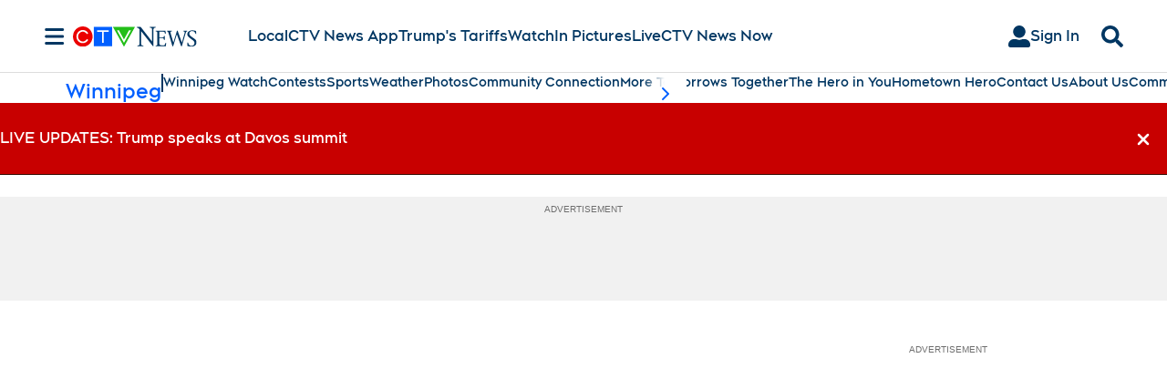

--- FILE ---
content_type: text/plain
request_url: https://ipv4.icanhazip.com/
body_size: 113
content:
3.134.79.242
